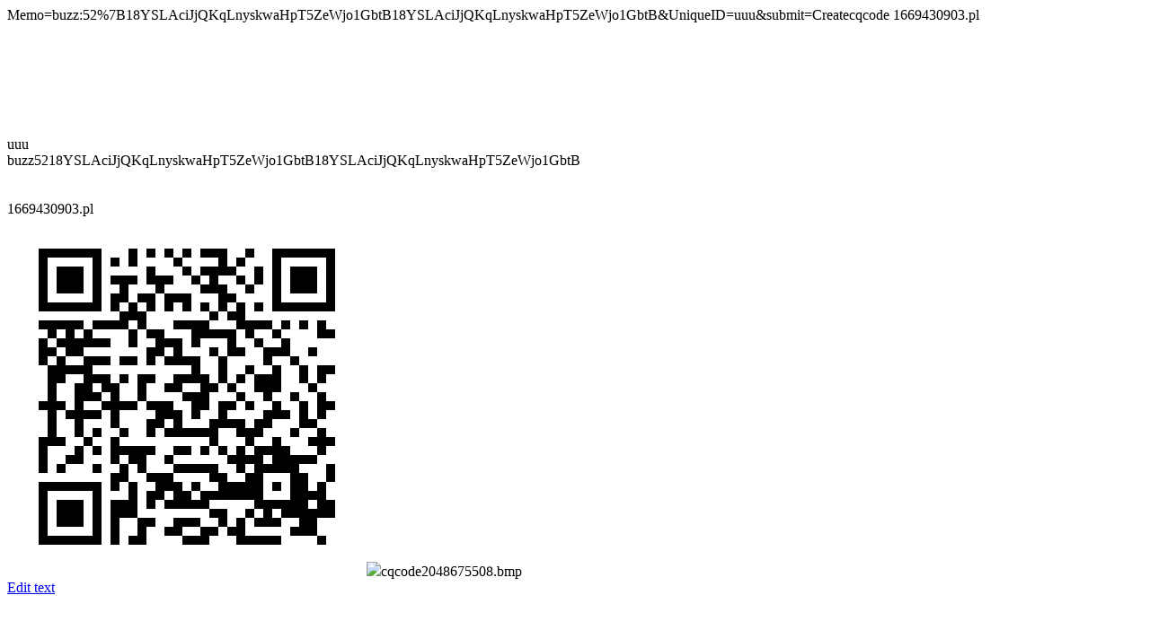

--- FILE ---
content_type: text/html
request_url: http://boughtupcom.scriptmania.com/cgi/CRcode/z/1669430903.pl
body_size: 571
content:
Memo=buzz:52%7B18YSLAciJjQKqLnyskwaHpT5ZeWjo1GbtB18YSLAciJjQKqLnyskwaHpT5ZeWjo1GbtB&UniqueID=uuu&submit=Createcqcode
1669430903.pl
<BR>
<BR>
<BR>
<BR>
<BR>
<BR>
<BR>
<BR>uuu
<BR>buzz5218YSLAciJjQKqLnyskwaHpT5ZeWjo1GbtB18YSLAciJjQKqLnyskwaHpT5ZeWjo1GbtB
<BR><BR><BR>1669430903.pl
<BR><img src=http://boughtupcom.scriptmania.com/cgi/CRcode/qrencoderphp3/cqcode2048675508.png><img src=http://boughtupcom.scriptmania.com/cgi/CRcode/cqcode2048675508.bmp>cqcode2048675508.bmp
<BR><a href=http://boughtupcom.scriptmania.com/cgi/CRcode/z/achange3.pl>Edit text</a><BR>